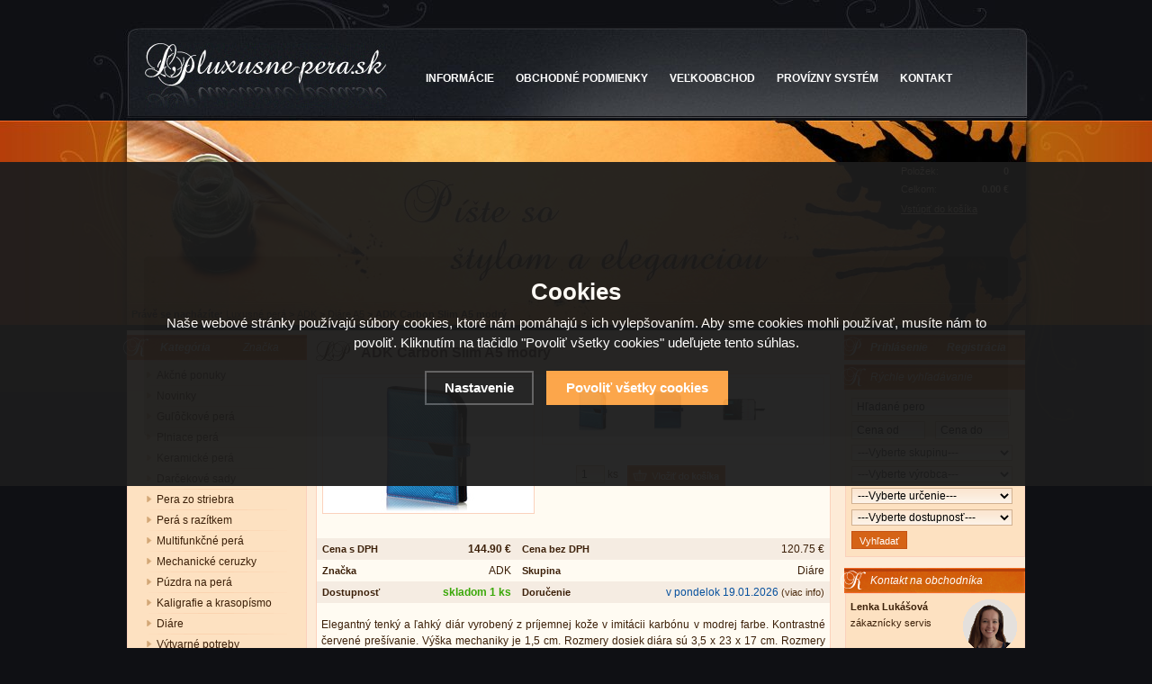

--- FILE ---
content_type: text/html; charset=UTF-8
request_url: https://www.luxusne-pera.sk/detail/adk/diare-a5/adk-carbon-slim-a5-modry/
body_size: 9812
content:
<!DOCTYPE html PUBLIC "-//W3C//DTD XHTML 1.0 Strict//EN" "http://www.w3.org/TR/xhtml1/DTD/xhtml1-strict.dtd">
<html xmlns="http://www.w3.org/1999/xhtml" xml:lang="sk" lang="sk">
<head>
 <!-- Google Tag Manager -->
<script>dataLayer = [];
  dataLayer.push('consent', 'default', {
    "ad_storage":"denied",
      "analytics_storage":"denied",
      "ad_personalization":"denied",
      "ad_user_data":"denied",
      "personalization_storage":"denied"
  });
  </script><script>(function(w,d,s,l,i){w[l]=w[l]||[];w[l].push({'gtm.start':
new Date().getTime(),event:'gtm.js'});var f=d.getElementsByTagName(s)[0],
j=d.createElement(s),dl=l!='dataLayer'?'&l='+l:'';j.async=true;j.src=
'https://www.googletagmanager.com/gtm.js?id='+i+dl;f.parentNode.insertBefore(j,f);
})(window,document,'script','dataLayer','GTM-N663X3H');</script>
<!-- End Google Tag Manager -->

  <meta http-equiv="content-type" content="text/html; charset=utf-8" />
  <meta http-equiv="content-language" content="sk" />
  <meta name="author" content="martinzemanek(at)email.cz" lang="sk" />
  <meta name="copyright" content="Luxusne-pera.sk" />
  <meta name="robots" content="index, follow" />
  <link rel="stylesheet" type="text/css" href="https://www.luxusne-pera.sk/css/screen.css?v=1" media="screen" />
  <link href="https://www.luxusne-pera.sk/css/dropdown.css" media="screen" rel="stylesheet" type="text/css" />
<link rel="shortcut icon" href="https://www.luxusne-pera.sk/userfiles/tmp/favicon.ico" /><meta name="description" content="Elegantný kožený diár ADK vo veľkosti A5 v imitácii karbónu v modrej farbe s kontrastným červeným prešívaním." />
<meta name="keywords" content="diár, adk, koža, plánovanie, systém, kalendár, carbon, a5, modrá" />
<title>ADK Carbon Slim A5 modrý - Luxusné perá</title>
<link rel="stylesheet" type="text/css" href="/css/smoothness/jquery-ui-1.8.20.css" media="screen" />
<script type="text/javascript" src="/scripts/jquery-1.4.2.min.js"></script><script type="text/javascript" src="https://www.luxusne-pera.sk/scripts/ajax_validator/messages_sk.js"></script>
<script type="text/javascript" src="https://www.luxusne-pera.sk/scripts/funkce.js?v=1"></script><link rel="stylesheet" href="https://www.luxusne-pera.sk/scripts/highslide2/highslide.css" media="all" />
    <script type="text/javascript" src="https://www.luxusne-pera.sk/scripts/highslide2/highslide-full.js"></script>
<script type="text/javascript" src="https://www.luxusne-pera.sk/scripts/stepcarousel.js"></script><script type="text/javascript" src="https://www.luxusne-pera.sk/scripts/image-slideshow.js"></script>
<link rel="stylesheet" href="https://www.luxusne-pera.sk/scripts/image-slideshow.css" type="text/css" />
<script src="https://www.luxusne-pera.sk/scripts/zoom/js/jquery-1.3.2.min.js" type="text/javascript"></script>
<script src="https://www.luxusne-pera.sk/scripts/zoom/js/jqzoom.pack.1.0.1.js" type="text/javascript"></script>
<link rel="stylesheet" href="https://www.luxusne-pera.sk/scripts/zoom/css/jqzoom.css" type="text/css">
<script type="text/javascript">
$(document).ready(function(){
	var options2 = {
	    zoomWidth: 312,
	    zoomHeight: 250,
      xOffset: 10,
      title: false,
      showEffect:"fadein",
      fadeinSpeed:"medium",
      hideEffect:"fadeout",
      fadeoutSpeed: "slow",
      zoomType:"standard",
      preloadText:"Načítá se"
};
	$(".jqzoom").jqzoom(options2);
});

</script><!-- Global site tag (gtag.js) - Google Analytics -->
  <script async src="https://www.googletagmanager.com/gtag/js?id=UA-7272199-18"></script>
  <script>
    window.dataLayer = window.dataLayer || [];
    function gtag(){dataLayer.push(arguments);}
    gtag('js', new Date());
    gtag('consent', 'default', {
      "ad_storage":"denied",
      "analytics_storage":"denied",
      "ad_personalization":"denied",
      "ad_user_data":"denied",
      "personalization_storage":"denied"
    });
    gtag('config', 'UA-7272199-18', { cookie_flags: 'SameSite=None;Secure'});
    
  </script></head>
<body>
<!-- Google Tag Manager (noscript) -->
<noscript><iframe src=""https://www.googletagmanager.com/ns.html?id=GTM-N663X3H""
height=""0"" width=""0"" style=""display:none;visibility:hidden""></iframe></noscript>
<!-- End Google Tag Manager (noscript) -->
<div id="body1">
<div id="body2">
<div id="body3">
<div id="wrap">
<div id="header">
<div id="over"><a title="Na úvodnú stránku" href="https://www.luxusne-pera.sk/"></a></div>
<div id="navigace">
<ul class="dropdown">
<li ><a href="https://www.luxusne-pera.sk/vsetko-o-nakupe/">INFORMÁCIE</a><ul><li><a href="https://www.luxusne-pera.sk/moznosti-dopravy/" title="Možnosti dopravy">Možnosti dopravy</a></li><li><a href="https://www.luxusne-pera.sk/moznosti-platby/" title="Možnosti platby">Možnosti platby</a></li><li><a href="https://www.luxusne-pera.sk/delenie-pisacich-potrieb/" title="Delenie písacích potrieb">Delenie písacích potrieb</a></li><li><a href="https://www.luxusne-pera.sk/gravirovanie-per/" title="Gravírovanie per">Gravírovanie per</a></li><li><a href="https://www.luxusne-pera.sk/reklamacia/" title="Reklamačný poriadok">Reklamačný poriadok</a></li><li><a href="https://www.luxusne-pera.sk/gdpr/" title="GDPR">GDPR</a></li><li><a href="https://www.luxusne-pera.sk/cookies/" title="Cookies">Cookies</a></li></ul></li><li ><a href="https://www.luxusne-pera.sk/obchodne-podmienky/">OBCHODNÉ PODMIENKY</a></li><li ><a href="https://www.luxusne-pera.sk/velkoobchod/">VEĽKOOBCHOD</a></li><li ><a href="https://www.luxusne-pera.sk/provizni-system/">PROVÍZNY SYSTÉM</a></li><li ><a href="https://www.luxusne-pera.sk/kontakt/">KONTAKT</a></li></div>
<div id="basket">
<table class="table_kosik"><tr><td>Položek:</td><td class="right"><span class="bold">0</span></td></tr><tr>
    <td>Celkom:</td><td class="right"><span class="bold">0.00 €</span></td></tr></table>
    <p class="go_to_order"><a href="https://www.luxusne-pera.sk/nakupni-kosik" title="Vstúpiť do košíka">Vstúpiť do košíka</a></p></div>
<div id="header_navigace">
<p>Právě se nacházíte: <a href="https://www.luxusne-pera.sk/">Luxusné perá</a><span> > </span>
            <a href="https://www.luxusne-pera.sk/kategorie/adk/">ADK</a><span> > </span>
            <a href="https://www.luxusne-pera.sk/kategorie/adk/diare-a5/">Diáre A5</a><span> > </span>
            <span>ADK Carbon Slim A5 modrý</span></p></div>
</div>
<div id="content_block">
<div id="main">
<div id="left">
<div class='h2_background'><div class='left1'><span id='typeOfNavigation0' class='pointer bold' onclick='typeOfNavigation(0)'>&nbsp;&nbsp;&nbsp;Kategória</span> 
  <span id='typeOfNavigation1' class='pointer normal' onclick='typeOfNavigation(1)'>Značka</span></div></div><div class="box">
<div class="main">
<ul id="navigation">
<li class="noselected_top"><a href="https://www.luxusne-pera.sk/katalog/akcni-nabidky/" title="Akčné ponuky"><span>Akčné ponuky</span></a></li>
<li class="noselected_top"><a href="https://www.luxusne-pera.sk/katalog/novinky/" title="Novinky"><span>Novinky</span></a></li><li class="noselected"><a href="https://www.luxusne-pera.sk/pera/gul-ckove-pera/" title="Guľôčkové perá"><span>Guľôčkové perá</span></a></li><li class="noselected"><a href="https://www.luxusne-pera.sk/pera/plniace-pera/" title="Plniace perá"><span>Plniace perá</span></a></li><li class="noselected"><a href="https://www.luxusne-pera.sk/pera/keramicke-pera/" title="Keramické perá"><span>Keramické perá</span></a></li><li class="noselected"><a href="https://www.luxusne-pera.sk/pera/darcekove-sady/" title="Darčekové sady"><span>Darčekové sady</span></a></li><li class="noselected"><a href="https://www.luxusne-pera.sk/pera/pera-zo-striebra/" title="Pera zo striebra"><span>Pera zo striebra</span></a></li><li class="noselected"><a href="https://www.luxusne-pera.sk/pera/pera-s-razitkem/" title="Perá s razítkem"><span>Perá s razítkem</span></a></li><li class="noselected"><a href="https://www.luxusne-pera.sk/pera/multifunkcne-pera/" title="Multifunkčné perá"><span>Multifunkčné perá</span></a></li><li class="noselected"><a href="https://www.luxusne-pera.sk/pera/mechanicke-ceruzky/" title="Mechanické ceruzky"><span>Mechanické ceruzky</span></a></li><li class="noselected"><a href="https://www.luxusne-pera.sk/pera/puzdra-na-pera/" title="Púzdra na perá"><span>Púzdra na perá</span></a></li><li class="noselected"><a href="https://www.luxusne-pera.sk/pera/kaligrafie-a-krasopismo/" title="Kaligrafie a krasopísmo"><span>Kaligrafie a krasopísmo</span></a></li><li class="noselected"><a href="https://www.luxusne-pera.sk/pera/diare/" title="Diáre"><span>Diáre</span></a></li><li class="noselected"><a href="https://www.luxusne-pera.sk/pera/vytvarne-potreby/" title="Výtvarné potreby"><span>Výtvarné potreby</span></a></li><li class="noselected"><a href="https://www.luxusne-pera.sk/pera/stolne-supravy/" title="Stolné súpravy"><span>Stolné súpravy</span></a></li><li class="noselected"><a href="https://www.luxusne-pera.sk/pera/kancelaria-a-skola/" title="Kancelária a škola"><span>Kancelária a škola</span></a></li><li class="noselected"><a href="https://www.luxusne-pera.sk/pera/grafitove-ceruzky/" title="Grafitové ceruzky"><span>Grafitové ceruzky</span></a></li><li class="noselected"><a href="https://www.luxusne-pera.sk/pera/zapisniky/" title="Zápisníky"><span>Zápisníky</span></a></li><li class="noselected"><a href="https://www.luxusne-pera.sk/pera/spisovky-puzdra-na-ipad/" title="Spisovky, púzdra na iPad"><span>Spisovky, púzdra na iPad</span></a></li><li class="noselected"><a href="https://www.luxusne-pera.sk/pera/prislusenstvo-atramenty/" title="Príslušenstvo, atramenty"><span>Príslušenstvo, atramenty</span></a></li><li class="noselected"><a href="https://www.luxusne-pera.sk/pera/rucny-papier/" title="Ručný papier"><span>Ručný papier</span></a></li><li class="noselected"><a href="https://www.luxusne-pera.sk/pera/reklamne-pera/" title="Reklamné perá"><span>Reklamné perá</span></a></li></ul>
<div class="clear"></div>
</div>
</div>
<div class='h2_background'><div class='left2'><span>Odporúčame</span></div></div><div class="box"><div class="main"><table class="smaller"><tr><td class="table_line"><a class="smaller" href="https://www.luxusne-pera.sk/detail/parker/i-m/parker-i-m-black-gt-keramicke-pero/">Parker Royal I.M. Black GT, keramické pero</a>
    <br /><span class="img_thumb_column"><a href="https://www.luxusne-pera.sk/detail/parker/i-m/parker-i-m-black-gt-keramicke-pero/"><img width="160px" src="https://www.luxusne-pera.sk/gallery/products/thumbs/9110.jpg" class="noborder" alt="Fotografia" /></a></span>
    <span class="left">Cena:</span><span class="right">49.20 €</span></td></tr><tr><td class="table_line"><a class="smaller" href="https://www.luxusne-pera.sk/detail/filofax/personal/diar-filofax-saffiano-rose-gold-osobny/">Diár Filofax Saffiano Rose Gold osobný</a>
    <br /><span class="img_thumb_column"><a href="https://www.luxusne-pera.sk/detail/filofax/personal/diar-filofax-saffiano-rose-gold-osobny/"><img width="160px" src="https://www.luxusne-pera.sk/gallery/products/thumbs/8350.jpg" class="noborder" alt="Fotografia" /></a></span>
    <span class="left">Cena:</span><span class="right">64.20 €</span></td></tr></table><div class="clear"></div></div></div></div>  
<div id="right">

<div class='h2_background'><div class='right1'><span><a class="white" href="https://www.luxusne-pera.sk/prihlaseni">Prihlásenie</a>&nbsp;&nbsp;&nbsp;&nbsp;&nbsp;&nbsp; 
<a class="white" href="https://www.luxusne-pera.sk/registrace/">Registrácia</a></span></div></div><div class="margin5"></div>
<div class='h2_background'><div class='right2'><span>Rýchle vyhľadávanie</span></div></div><div class="box"><div class="main"><form method="get" action="https://www.luxusne-pera.sk/vyhledavani"><table><tr><td class="left" colspan="2">
<input type="text" style="display:none;" name="IE" value="1" />
<input type="text" class="login_input" value="Hľadané pero" name="phrase" id="phrase" onfocus="phraseSearch('')" onblur="phraseSearch('')" /> 
</td></tr>
<tr>
<td><input type="text" class="login_input_small" value="Cena od" name="price_min" id="price_min" onfocus="priceMinSearch('')" onblur="priceMinSearch('')" /></td>
<td><input type="text" class="login_input_small" value="Cena do" name="price_max" id="price_max" onfocus="priceMaxSearch('')" onblur="priceMaxSearch('')" /></td>
</tr>
<tr><td colspan="2"><select style="width:95%" name="group"><option value="">---Vyberte skupinu---</option><option value="1">Guľôčkové perá</option><option value="2">Plniace perá</option><option value="3">Keramické perá</option><option value="6">Darčekové sady</option><option value="20">Pera zo striebra</option><option value="19">Perá s razítkem</option><option value="5">Multifunkčné perá</option><option value="4">Mechanické ceruzky</option><option value="16">Púzdra na perá</option><option value="15">Kaligrafie a krasopísmo</option><option value="17">Diáre</option><option value="14">Výtvarné potreby</option><option value="18">Stolné súpravy</option><option value="11">Grafitové ceruzky</option><option value="9">Zápisníky</option><option value="8">Spisovky, púzdra na iPad</option><option value="7">Príslušenstvo, atramenty</option><option value="10">Ručný papier</option><option value="12">Reklamné perá</option></select></td></tr><tr><td colspan="2"><select style="width:95%" name="producer"><option value="">---Vyberte výrobca---</option><option value="38">ADK</option><option value="31">Aurora</option><option value="1">Balmain</option><option value="66">Benu</option><option value="61">Black Brick</option><option value="72">Caran d´Ache</option><option value="75">Castelli Milano</option><option value="24">Centrix</option><option value="62">Cross</option><option value="48">De Atramentis</option><option value="59">Defenes</option><option value="57">Diamine</option><option value="17">Diplomat</option><option value="47">Elba</option><option value="18">Faber Castell</option><option value="7">Ferrari</option><option value="34">Filofax</option><option value="33">Francesco Rubinato</option><option value="19">Graf von Faber Castell</option><option value="56">Hans Kniebes</option><option value="50">Heri Germany</option><option value="63">Inkebara</option><option value="68">JK Saddlery</option><option value="4">Lamborghini</option><option value="13">Lamy</option><option value="44">Lediberg</option><option value="65">Levit Pen</option><option value="64">Marabu</option><option value="22">Markiaro</option><option value="23">Marksman</option><option value="69">Minimee</option><option value="67">Moleskine</option><option value="40">Montegrappa</option><option value="43">Monteverde</option><option value="60">Namiki</option><option value="36">Nezařazené</option><option value="28">Online</option><option value="51">Oxford</option><option value="58">Paperblanks</option><option value="2">Parker</option><option value="12">Pierre Cardin</option><option value="37">Pigna</option><option value="46">Pilot</option><option value="9">Platignum</option><option value="70">Rohrer &amp; Klingner</option><option value="25">Rotring</option><option value="29">Ruční papírna Velké Losiny</option><option value="53">Sailor</option><option value="20">Santini</option><option value="52">Scrikss</option><option value="30">Sheaffer</option><option value="73">Staedtler</option><option value="41">Standardgraph</option><option value="15">Waldmann</option><option value="3">Waterman</option><option value="74">Wood Design</option><option value="45">X-Pen</option></select></td></tr><tr><td colspan="2"><select style="width:95%" name="type"><option value="">---Vyberte určenie---</option><option value="0">bez určenia</option>
    <option value="1">pre mužov</option>
    <option value="2">pre ženy</option>
    <option value="3">pre deti</option>
    </select></td></tr><tr><td colspan="2"><select style="width:95%" name="store"><option value="">---Vyberte dostupnosť---</option><option value="0">skladom</option>
    <option value="1">do týždňa</option>
    </select></td></tr><tr><td colspan="2"><input type="submit" class="submit" value="Vyhľadať" name="searching" /></td>
</tr></table></form>
<div class="clear"></div></div></div><div class='h2_background'><div class='right2'><span>Kontakt na obchodníka</span></div></div><div class="box"><div class="main"><div class="contact"><p class="smaller"><strong>Lenka Lukášová</strong><br /> zákaznícky servis<br /> <br /> <img src="/userfiles/tel.png" alt="" /> <strong>+420 725 548 405</strong><br /> (Po - Pá 8:00 - 16:00 hod.)<br /> <img src="/userfiles/mejl.png" alt="" /> <a style="font-weight: normal;" href="mailto:obchod@luxusne-pera.sk">obchod@luxusne-pera.sk</a></p>
<table class="smaller">
<tbody>
<tr>
<td class="table_line"> </td>
</tr>
</tbody>
</table>
<p class="smaller"><u>Odporúčame:</u></p>
<p><a title="Holenie" href="https://www.luxusne-holenie.sk">Luxusné holenie</a><br /><a title="Diáre Filofax" href="https://www.luxusni-diar.cz">Diáre Filofax</a></p></div><div class="clear"></div></div></div><div class='h2_background'><div class='right3'><span>Nákupný poradca</span></div></div><div class="box"><div class="main">
  <ul><li class="noselected"><a href="https://www.luxusne-pera.sk/gravirovanie-per/"><span>Gravirovanie per</span></a></li><li class="noselected"><a href="https://www.luxusne-pera.sk/historia-znacek/"><span>História značiek</span></a></li><div class="clear"></div></div></div><div class='h2_background'><div class='right3'><span>Najpredávanejšie</span></div></div><div class="box"><div class="main"><table class="smaller"><tr><td class="table_line"><a class="smaller" href="https://www.luxusne-pera.sk/detail/adk/diare-a5/adk-manager-a5-hnedy/">ADK Manager A5 hnedý</a>
    <br /><span class="img_thumb_column"><a href="https://www.luxusne-pera.sk/detail/adk/diare-a5/adk-manager-a5-hnedy/"><img width="160px" src="https://www.luxusne-pera.sk/gallery/products/thumbs/11994.jpg" class="noborder" alt="Fotografia" /></a></span>
    <span class="left">Cena:</span><span class="right">66.10 €</span></td></tr><tr><td class="table_line"><a class="smaller" href="https://www.luxusne-pera.sk/detail/adk/diare-a5/adk-carbon-slim-a5-cierny/">ADK Carbon Slim A5 čierny</a>
    <br /><span class="img_thumb_column"><a href="https://www.luxusne-pera.sk/detail/adk/diare-a5/adk-carbon-slim-a5-cierny/"><img width="160px" src="https://www.luxusne-pera.sk/gallery/products/thumbs/11558.jpg" class="noborder" alt="Fotografia" /></a></span>
    <span class="left">Cena:</span><span class="right">144.90 €</span></td></tr><tr><td class="table_line"><a class="smaller" href="https://www.luxusne-pera.sk/detail/adk/diare-a5/adk-carbon-slim-a5-modry/">ADK Carbon Slim A5 modrý</a>
    <br /><span class="img_thumb_column"><a href="https://www.luxusne-pera.sk/detail/adk/diare-a5/adk-carbon-slim-a5-modry/"><img width="160px" src="https://www.luxusne-pera.sk/gallery/products/thumbs/10895.jpg" class="noborder" alt="Fotografia" /></a></span>
    <span class="left">Cena:</span><span class="right">144.90 €</span></td></tr></table><div class="clear"></div></div></div><div class='h2_background'><div class='right4'><span>Odber noviniek</span></div></div><div class="box"><div class="main"><form action="https://www.luxusne-pera.sk/pages/exec.php" onsubmit="return validate_email(this)" id="newsletter_form" method="post">
<table><tr><td><input onclick='window.location.replace("/newsletter?antispam=1&bad2=1");' onfocus="EmailNews('')" onblur="EmailNews('')" type="text" class="login_input2" value="Váš e-mail" name="email_news" id="email_news" /></td><td><input type="submit" class="submit" value="Odoslať" name="zasilat_novinky_emailem" /></td>
</tr></table></form><p class="center_smaller">V prípade zrušenia odberu noviniek zadajte Váš e-mail a potvrďte.</p><div class="clear"></div><div class="clear"></div></div></div></div>
<div id="content">
<div itemscope itemtype="http://schema.org/Product"><h1 class="h1_logo" itemprop="name">ADK Carbon Slim A5 modrý</h1><div itemprop="offers" itemscope itemtype="http://schema.org/Offer">
    <link itemprop="availability" href="http://schema.org/InStock" /><table class="table_detail"><tr><td colspan="4"><script type="text/javascript">
      stepcarousel.setup({
	    galleryid: 'mygallery',
	    beltclass: 'belt', 
	    panelclass: 'panel', 
	    panelbehavior: {speed:150, wraparound:true, persist:false},
	    defaultbuttons: {enable: false},
	    contenttype: ['inline'] 
      })</script><div id="mygallery" class="stepcarousel"><div class="belt"><div class="panel"><a onclick="return hs.expand(this)" title="ADK Carbon Slim A5 modrý" class="jqzoom" style="" href="https://www.luxusne-pera.sk/gallery/products/middle/10895.jpg">
        <img src="https://www.luxusne-pera.sk/gallery/products/detail/10895.jpg" alt="foto10895" /></a></div><div class="panel"><a onclick="return hs.expand(this)" title="ADK Carbon Slim A5 modrý" class="jqzoom" style="" href="https://www.luxusne-pera.sk/gallery/products/middle/10896.jpg">
        <img src="https://www.luxusne-pera.sk/gallery/products/detail/10896.jpg" alt="foto10896" /></a></div><div class="panel"><a onclick="return hs.expand(this)" title="ADK Carbon Slim A5 modrý" class="jqzoom" style="" href="https://www.luxusne-pera.sk/gallery/products/middle/12416.jpg">
        <img src="https://www.luxusne-pera.sk/gallery/products/detail/12416.jpg" alt="foto12416" /></a></div></div></div><div id="dhtmlgoodies_slideshow"><div id="galleryContainer">
      
	    <div id="theImages"><a title="ADK Carbon Slim A5 modrý" href="javascript:stepcarousel.stepTo('mygallery', 1)">
          <img src="https://www.luxusne-pera.sk/gallery/products/detail_thumbs/10895.jpg" alt="foto10895" /></a><a title="ADK Carbon Slim A5 modrý" href="javascript:stepcarousel.stepTo('mygallery', 2)">
          <img src="https://www.luxusne-pera.sk/gallery/products/detail_thumbs/10896.jpg" alt="foto10896" /></a><a title="ADK Carbon Slim A5 modrý" href="javascript:stepcarousel.stepTo('mygallery', 3)">
          <img src="https://www.luxusne-pera.sk/gallery/products/detail_thumbs/12416.jpg" alt="foto12416" /></a><div id="slideEnd"></div></div></div></div><div style="clear:right"></div><form method="post" action="" onsubmit="return checkFillVariant('varianta', 'varianta2');"><table class="table_detail2"><input type="hidden" name="varianta2" id="varianta2" value="0" /><input type="hidden" name="varianta" id="varianta" value="0" /><tr><td></td><td><span style="float:left"><input type="hidden" value="4523" name="dokosiku" />
      <input type="text" value="1" name="pocet" class="input_mini" /> ks</span> <input type="submit" class="detail_submit" value="" /></td></form></tr></table></form></td></tr><tr><td colspan="4"><br /></td></tr></table>
    <table class="table_detail3"><tr>
    <td class="background_td_color_small">Cena s DPH</td><td class="background_td_color"><strong>
    <meta itemprop="priceCurrency" content="EUR" /><span itemprop="price" content="144.9">144.90</span> €</strong></td>
    <td class="background_td_color_small">Cena bez DPH</td><td class="background_td_color">120.75 €</td>
    </tr>
    <tr>
    <td class="background_td_color2_small">Značka</td><td class="background_td_color2">ADK</td>
    <td class="background_td_color2_small">Skupina</td><td class="background_td_color2">Diáre</td>
    </tr>
    <tr>
    <td class="background_td_color_small">Dostupnosť</td><td class="background_td_color bold" style="color:#3aa808">skladom 1 ks</td><td class="background_td_color_small">Doručenie</td><td class="background_td_color" style="color:#07519e !important"><div style="clear:right"></div><div class="delivery_div"><p>v pondelok 19.01.2026 <a class="normal smaller" href="/pages/delivery.php?id=0" onclick="return hs.htmlExpand(this,{objectType: 'ajax'});">(viac info)</a></p></div></td></tr><tr><td class="detail_desc" colspan="4" itemprop="description"><p>Elegantný tenký a ľahký diár vyrobený z príjemnej kože v imitácii karbónu v modrej farbe. Kontrastné červené prešívanie. Výška mechaniky je 1,5 cm. Rozmery dosiek diára sú 3,5 x 23 x 17 cm. Rozmery formulárov sú 21 x 13 cm. Diár je vybavený českým kalendárom na rok 2026.</p>
<p> </p>
<p><strong> Vlastnosti:<br /> </strong>Krúžková mechanika: 4 krúžky, priemer 15 mm. <strong><br /> </strong>Ľavá vnútorná strana dosiek: 8 horizontálnych priehradiek na kreditné karty, 2 vertikálne vrecká po celej dĺžke diáre. Pútko na pero s mikroceruzkou ADK. <strong><br /> </strong>Pravá vnútorná strana dosiek: 2 vertikálne vrecká po celej dĺžke diáre. Pútko na pero s perom ADK.</p>
<p> </p>
<p><strong> Náplň:</strong></p>
<p>deliace listy so symbolmi <br /> obal na vizitky <br /> pravítko ADK <br /> univerzálny obal <br /> AZ adresár <br /> plánovací kalendár <br /> týždenný plán - pravý <br /> ročný plán <br /> poznámkové listy <br /> guľôčkové pero <br /> mikrotužka <br /> obal na 2 CD</p>
<p> </p></td></tr></table><div class='clear'></div><div class='clear'><p><br /></p></div><div class='h1_background'><div class='middle1'><h2>Parametre tovaru - ADK Carbon Slim A5 modrý</h2></div></div><table class="table_detail3"><tr><td colspan="4"><tr><td class="w_180 background_td_color_small">Záruční doba</td><td class="smaller w_180 background_td_color">24 mesiacov</td>
         <td class="background_td_color_small">Kód produktu</td><td class="background_td_color">ACARBONM <span class="smaller"></span></td>
         </tr></table></div><div class='clear'><p><br /></p></div><div class='h1_background'><div class='middle1'><span>Súvisiaci tovar</span></div></div><div class="top_left"><form method="post" action=""><div class="top_content"><p class="top_content_title"><a href="https://www.luxusne-pera.sk/detail/adk/diare-a6/adk-asistent-sivy/">ADK Asistent  sivý</a></p><p class="img_thumb"><a href="https://www.luxusne-pera.sk/detail/adk/diare-a6/adk-asistent-sivy/"><img src="https://www.luxusne-pera.sk/gallery/products/thumbs/7786.jpg" class="noborder" alt="Fotografia" /></a></p>
    <div class="description2"></div><p class="tc_store"><span class="skladem2"  style="color:white;background:#3aa808">skladom 1 ks</span></p><div class="tc_delivery"><div style="clear:right"></div><div class="delivery_div"><p>Doručenie: v pondelok 19.01.2026 <a class="normal smaller" href="/pages/delivery.php?id=0" onclick="return hs.htmlExpand(this,{objectType: 'ajax'});">(viac info)</a></p></div></div><div class="description"><p><input type="hidden" name="pocet" value="1" /><input type="hidden" name="dokosiku" value="1796" /></div>
    </div><div class="top_bottom"><div><span><input class="dokosiku" type="submit" title="Pridať do košíka" value="Kúpiť"  /></span></div>
    <div><span class="right">Cena: <span class="brown">54.70 €</span></span></div><div class="clear"></div></div>
    </form></div><div class="top_left"><form method="post" action=""><div class="top_content"><p class="top_content_title"><a href="https://www.luxusne-pera.sk/detail/adk/diare-a5/adk-carbon-a5-cierny-s-dennym-planovanim/">ADK Carbon A5 čierny s denným plánovaním</a></p><p class="img_thumb"><a href="https://www.luxusne-pera.sk/detail/adk/diare-a5/adk-carbon-a5-cierny-s-dennym-planovanim/"><img src="https://www.luxusne-pera.sk/gallery/products/thumbs/10901.jpg" class="noborder" alt="Fotografia" /></a></p>
    <div class="description2"></div><p class="tc_store"><span class="skladem2" >na objednávku</span></p><div class="tc_delivery"><div style="clear:right"></div><div class="delivery_div"><p>Doručenie: na dotaz</p></div></div><div class="description"><p><input type="hidden" name="pocet" value="1" /><input type="hidden" name="dokosiku" value="4525" /></div>
    </div><div class="top_bottom"><div><span><input class="dokosiku" type="submit" title="Pridať do košíka" value="Kúpiť"  /></span></div>
    <div><span class="right">Cena: <span class="brown">216.50 €</span></span></div><div class="clear"></div></div>
    </form></div><div class="clear"></div></div>
</div><div class="clear"></div></div></div></div><div class="clear"></div>
<div id="footer_body"><div id="footer">
<div class="left"><span class="smaller">contents ©2010 <a href="https://www.luxusne-pera.sk/">Luxusne-pera.sk</a> - <a title="PARTNERI" href="https://www.luxusne-pera.sk/partneri/">PARTNERI</a>, pera Parker, Waterman, Cross, Faber Castell</span></div>
<div class="right"><span class="smaller"><a href="https://www.luxusne-pera.sk/mapa-stranek/">Mapa stránok</a></span><span class="smaller"> | vytvoril <a href="http://www.martinzemanek.cz/" rel="nofollow">martinzemanek.cz</a></span></div>
</div></div><div class="clear"></div>
<div id="footer2"><div style="float:right;padding:8px 0 8px 8px"><span><a href="https://www.luxusne-pera.sk/platba-go-pay/" title="Platební systém"><img src="https://www.luxusne-pera.sk/images/exam_h1c.png" alt="GOPAY" /></a></span></div><span class="smaller"><a title="Luxusní psací potřeby" href="https://www.luxusni-pera.cz">Luxusní pera</a> | </span><span class="smaller"><a title="Zavírací nože" href="https://www.luxusni-noze.cz/noze/kapesni-zaviraci-noze/">Kapesní nože</a> | </span><span class="smaller"><a title="Psací potřeby Parker" href="https://www.parker-pera.cz">Pera Parker</a></span><div class="clear"></div></div><div class="clear"></div></div></div></div>


<div id='papPlaceholder'></div>
 
<script type="text/javascript">
  (function(d,t) {
    var script = d.createElement(t); script.id= 'pap_x2s6df8d'; script.async = true;
    script.src = '//login.dognet.sk/scripts/fj27g82d';
    script.onload = script.onreadystatechange = function() {
      var rs = this.readyState; if (rs && (rs != 'complete') && (rs != 'loaded')) return;
      PostAffTracker.setAccountId('9cbe81d0');
      try { var CampaignID='3b629ff5';
	  PostAffTracker.track(); } catch (e) {}
    }
    var placeholder = document.getElementById('papPlaceholder');
    placeholder.parentNode.insertBefore(script, placeholder);
    placeholder.parentNode.removeChild(placeholder);
  })(document, 'script');
</script>

<!-- Smartsupp Live Chat script -->
<script type="text/javascript">
var _smartsupp = _smartsupp || {};
_smartsupp.key = '39673cdbd2fa8b61de8f8f7232b02e2cbd06a0b2';
window.smartsupp||(function(d) {
	var s,c,o=smartsupp=function(){ o._.push(arguments)};o._=[];
	s=d.getElementsByTagName('script')[0];c=d.createElement('script');
	c.type='text/javascript';c.charset='utf-8';c.async=true;
	c.src='//www.smartsuppchat.com/loader.js?';s.parentNode.insertBefore(c,s);
})(document);
</script><link rel="stylesheet" href="/js/cookies-plugin/cookies-plugin.min.css?v=1768546821" />
  <script src="/js/cookies-plugin/cookies-plugin.min.js"></script><div id="xx-cookies-plugin">
                <div style="display:none" id="cookies_config"></div>
        <span id="cp-show-button"><img src="/js/cookies-plugin/cookies.svg" alt="" /><span>Nastavenie cookies</span></span>
        <div class="cp-cover"></div>
        <div class="cp-content-wrap">
            <div class="cp-content">
                <div class="cp-title">Cookies</div>
                <p>Naše webové stránky používajú súbory cookies, ktoré nám pomáhajú s ich vylepšovaním. Aby sme cookies mohli používať, musíte nám to povoliť. Kliknutím na tlačidlo "Povoliť všetky cookies" udeľujete tento súhlas.</p>                <a href="#" class="cp-button" id="cp-show-settings">Nastavenie</a>
                <a href="#" class="cp-button cp-button-ok cp-allow-all">Povoliť všetky cookies</a>
                            </div>
        </div>
        <div id="cp-settings">
            <div class="cp-settings-container">
                <div>
                    <div class="cp-wrap-side">
                        <span class="cp-close">×</span>
                        <div class="cp-wrap">
                            <div class="cp-box">
                                <div class="cp-title-h2">Nastavenie súborov cookies</div><div class="cp-p">
                                <p>Cookies jsou malé soubory, které webové stránky (i ty naše) ukládají ve Vašem webovém prohlížeči. Obsahy těchto souborů jsou vyměňovány mezi Vaším prohlížečem a našimi servery, případně se servery našich partnerů. Některé cookies potřebujeme, abychom webová stránka mohla správně fungovat, některé potřebujeme k marketingové a statistické analytice. Zde si můžete nastavit, které cookies budeme moci používat.</p>                                </div>
                            </div>
                          
                            <div class="cp-toggle-wrap">
                                  <div class="cp-toggle-title cp-ok">
                                      <div>Nezbytné cookies</div>
                                  </div>
                                  <div class="cp-box">
                                  
                                  
                                  
                                  <div class="cp-title-h3">Nezbytné cookies</div><div class="cp-p">Jedná se o technické soubory, které jsou nezbytné ke správnému chování našich webových stránek a všech jejich funkcí. Používají se mimo jiné k ukládání produktů v nákupním košíku, zobrazování produktů na přání, ovládání filtrů, osobního nastavení a také nastavení souhlasu s uživáním cookies. Pro tyto cookies není zapotřebí Váš souhlas a není možné jej ani odebrat.</div>
<div class="cp-title-h4">Ovlivňuje funkce:</div>
<ul>
<li>Konfigurační cookies</li>
</ul></div></div><div class="cp-toggle-wrap">
                                  <div class="cp-toggle-title">
                                      <div>Analytické cookies</div>
                                  </div>
                                  <div class="cp-box">
                                  
                                  <div class="cp-checkbox-wrap">Vypnuto
                                  <input type="checkbox" class="cp-cookie-data" id="cpAnalytics" />
                                  <label for="cpAnalytics">Toggle</label>Zapnuto</div>
                                  
                                  <div class="cp-title-h3">Analytické cookies</div><div class="cp-p">Analytické cookies nám umožňují měření výkonu našeho webu a našich reklamních kampaní. Jejich pomocí určujeme počet návštěv a zdroje návštěv našich internetových stránek. Data získaná pomocí těchto cookies zpracováváme souhrnně, bez použití identifikátorů, které ukazují na konkrétní uživatelé našeho webu. Pokud vypnete používání analytických cookies ve vztahu k Vaší návštěvě, ztrácíme možnost analýzy výkonu a optimalizace našich opatření.</div>
<div class="cp-title-h4">Ovlivňuje funkce:</div>
<ul>
<li>Google Analytics - analytická návštěvnost</li>
</ul></div></div><div class="cp-toggle-wrap">
                                  <div class="cp-toggle-title">
                                      <div>Personalizované cookies</div>
                                  </div>
                                  <div class="cp-box">
                                  
                                  <div class="cp-checkbox-wrap">Vypnuto
                                  <input type="checkbox" class="cp-cookie-data" id="cpPersonal" />
                                  <label for="cpPersonal">Toggle</label>Zapnuto</div>
                                  
                                  <div class="cp-title-h3">Personalizované cookies</div><div class="cp-p">Používáme rovněž soubory cookie a další technologie, abychom přizpůsobili náš obchod potřebám a zájmům našich zákazníků a připravili tak pro Vás výjimečné nákupní zkušenosti. Díky použití personalizovaných souborů cookie se můžeme vyvarovat vysvětlování nežádoucích informací, jako jsou neodpovídající doporučení výrobků nebo neužitečné mimořádné nabídky. Navíc nám používání personalizovaných souborů cookie umožňuje nabízet Vám dodatečné funkce, jako například doporučení výrobků přizpůsobených Vašim potřebám. </div></div></div><div class="cp-toggle-wrap">
                                  <div class="cp-toggle-title">
                                      <div>Marketingové cookies</div>
                                  </div>
                                  <div class="cp-box">
                                  
                                  <div class="cp-checkbox-wrap">Vypnuto
                                  <input type="checkbox" class="cp-cookie-data" id="cpMarketing" />
                                  <label for="cpMarketing">Toggle</label>Zapnuto</div>
                                  
                                  <div class="cp-title-h3">Marketingové cookies</div><div class="cp-p">Marketingové (reklamní) cookies používáme my nebo naši partneři, abychom Vám mohli zobrazit vhodné obsahy nebo reklamy jak na našich stránkách, tak na stránkách třetích subjektů. Díky tomu můžeme vytvářet profily založené na Vašich zájmech, tak zvané pseudonymizované profily. Na základě těchto informací není zpravidla možná bezprostřední identifikace Vaší osoby, protože jsou používány pouze pseudonymizované údaje. Pokud nevyjádříte souhlas, nebudete příjemcem obsahů a reklam přizpůsobených Vašim zájmům.</div>
<div class="cp-title-h4">Ovlivňuje funkce:</div>
<ul>
<li>Google Ads</li>
</ul></div></div>
                            <div class="cp-box">
                                <div class="cp-buttons">
                                    <a href="#" class="cp-button cp-button-ok cp-save">Uložiť nastavenia</a>
                                    <a href="#" class="cp-button cp-button-ok cp-allow-all">Súhlasím s použitím všetkých cookies</a>
                                </div>
                                <p class="center" style="margin-top:20px">Súhlas môžete odmietnuť <a href="#" class="cp-deny-all">tu</a>.</p>                            </div>
                        </div>
                    </div>
                </div>
            </div>
        </div>
    </div><script src="/scripts/neat-tooltip.js"></script>
</body>
</html>



--- FILE ---
content_type: application/javascript
request_url: https://www.luxusne-pera.sk/js/cookies-plugin/cookies-plugin.min.js
body_size: 2559
content:
const cp_cookie_list = [];
const cp_data_url = '/ajax/ajax_cookie_bar.php'; //url pro odeslání cookies | $_POST['cp_cookies'] (array)

const cp_myDate = new Date(new Date().setFullYear(new Date().getFullYear() + 2)).toDateString();

function cpGetDomain(url, subdomain) {
    subdomain = subdomain || false;
    url = url.replace(/(https?:\/\/)?(www.)?/i, '');
    if (!subdomain) {
        url = url.split('.');
        url = url.slice(url.length - 2).join('.');
    }
    if (url.indexOf('/') !== -1) {
        return url.split('/')[0];
    }
    return url;
}
var cp_d = window.location.hostname.split(".");
const cp_domain = cpGetDomain(cp_d.join('.'));

function cpDeleteAllCookies() {
    (function() {
        var cookies = document.cookie.split("; ");
        for (var c = 0; c < cookies.length; c++) {
            var d = window.location.hostname.split(".");
            while (d.length > 0) {
                var cookieBase = encodeURIComponent(cookies[c].split(";")[0].split("=")[0]) + "=; expires=Thu, 01-Jan-1970 00:00:01 GMT; domain=" + cp_domain + "; path=/; secure;";
                var p = location.pathname.split('/');
          
                document.cookie = cookieBase + '; secure;';
            
                while (p.length > 0) {
                    document.cookie = cookieBase + p.join('/');
                    p.pop();
                };
                d.shift();
            }
        }
    })();
}

function cpUpdateGA() {
  if (typeof gtag === 'function') {
    gtag('consent', 'update', {
      'ad_storage':cpGetCookie('cpMarketing') ? 'granted' : 'denied',
      'ad_personalization':cpGetCookie('cpMarketing') ? 'granted' : 'denied',
      'ad_user_data':cpGetCookie('cpMarketing') ? 'granted' : 'denied',
      'analytics_storage':cpGetCookie('cpAnalytics') ? 'granted' : 'denied',
      'personalization_storage':cpGetCookie('cpPersonal') ? 'granted' : 'denied'
    }); 
  }
  if (window.dataLayer && window.dataLayer.find(element => element['gtm.start'])) { 
    dataLayer.push('consent', 'update', {
      'ad_storage':cpGetCookie('cpMarketing') ? 'granted' : 'denied',
      'ad_personalization':cpGetCookie('cpMarketing') ? 'granted' : 'denied',
      'ad_user_data':cpGetCookie('cpMarketing') ? 'granted' : 'denied',
      'analytics_storage':cpGetCookie('cpAnalytics') ? 'granted' : 'denied',
      'personalization_storage':cpGetCookie('cpPersonal') ? 'granted' : 'denied'
    }); 
  }
  if (typeof fbq === 'function') {
    fbq('consent', cpGetCookie('cpMarketing') ? 'grant' : 'revoke');
  }
  //console.log('update GA');
}

function cpGetCookiesArray() {
    var pairs = document.cookie.split(";");
    var cookies = {};
    for (var i = 0; i < pairs.length; i++) {
        var pair = pairs[i].split("=");
        cookies[(pair[0] + '').trim()] = unescape(pair.slice(1).join('='));
    }
    return cookies;
}

function cpDeleteCookie(name) {
    document.cookie = name + '=; expires=Thu, 01 Jan 1970 00:00:01 GMT;';
}

function cpSendCookies() {
    if (cp_data_url) {
        var cookies1 = cpGetCookiesArray();
      
        $.ajax({
            type: "POST",
            url: cp_data_url,
            data: {
                cp_cookies: cookies1
            },
            success: function(response) {
                console.log(response);
                /*var myresponse = response.split(',');
                var my_variables = '';
                if (typeof gtag === 'function') {
                  for (var x = 0; x < myresponse.length; x++) {
                     var mycookie = myresponse[x].split('=');
                     if (mycookie[0] == 'cpAnalytics') my_variables += "'analytics_storage':'"+mycookie[1]+"',";
                     else if (mycookie[0] == 'cpPersonal') my_variables += "'personalization_storage':'"+mycookie[1]+"',";
                     else if (mycookie[0] == 'cpMarketing') my_variables += "'ad_storage':'"+mycookie[1]+"',";
                     else if (mycookie[0] == 'cpNoclass') {}
                  }
                  my_variables = my_variables.substring(0, my_variables.length - 1);
                  if (my_variables.length > 0) {
                    gtag('consent', 'update', {my_variables});
                  }
                }
                if (window.dataLayer.find(element => element['gtm.start'])) { 
                  dataLayer.push('consent', 'update', {my_variables});
                }
                var my_variables = '';
                if (typeof fbq === 'function') {
                  for (var x = 0; x < myresponse.length; x++) {
                     var mycookie_fbq = myresponse[x].split('=');
                     if (mycookie_fbq[0] == 'cpAnalytics') {}
                     else if (mycookie_fbq[0] == 'cpPersonal') {}
                     else if (mycookie_fbq[0] == 'cpMarketing') my_variables += (mycookie[1] == "1" ? "grant" : "revoke");
                     else if (mycookie_fbq[0] == 'cpNoclass') {}
                  }
                  if (my_variables.length > 0) {
                    fbq('consent', my_variables);
                  }
                }*/
            },
            error: function(response) {
                console.log("cookies send Error");
            }
        });
    }
}


function cpGetCookie(name) {
    var nameEQ = name + "=";
    var ca = document.cookie.split(';');
    for (var i = 0; i < ca.length; i++) {
        var c = ca[i];
        while (c.charAt(0) == ' ') c = c.substring(1, c.length);
        if (c.indexOf(nameEQ) == 0) return c.substring(nameEQ.length, c.length);
    }
    return null;
}

function cpSave() {
    var unchecked = 0;
    $(".cp-settings-container  .cp-cookie-data").each(function(index) {
        var id = $(this).attr('id');
        if ($(this).prop('checked')) {
            document.cookie = id + "=1; domain=" + cp_domain + "; expires=" + cp_myDate +"; path=/; secure;";
        } else {
            document.cookie = id + "=0; domain=" + cp_domain + "; expires=" + cp_myDate +"; path=/; secure;";
            unchecked = 1
        }
    });
    document.cookie = "cp_allowed=1; domain=" + cp_domain + "; expires=" + cp_myDate +"; path=/; secure;";
    document.cookie = "cp_deny_all=; expires=Thu, 01 Jan 1970 00:00:01 GMT; domain=" + cp_domain + "; path=/; secure;";
    if (unchecked) document.cookie = "cp_allow_all=; expires=Thu, 01 Jan 1970 00:00:01 GMT; domain=" + cp_domain + "; path=/; secure;";
    else document.cookie = "cp_allow_all=1; domain=" + cp_domain + "; expires=" + cp_myDate +"; path=/; secure;";
    cpRefresh();
    cpSendCookies();
    cpUpdateGA();
}

function cpClearUnsaved() {
    $(".cp-toggle-wrap .cp-toggle-title").each(function(index) {
        $(this).removeClass("cp-active");
        $(this).parent().find(".cp-box").removeAttr("style").slideUp(0);
    });
    $(".cp-settings-container  .cp-cookie-data").each(function(index) {
        var id = $(this).attr('id');
        var cookie_value = cpGetCookie(id);
        if (cookie_value == 1) {
            $(this).closest('.cp-toggle-wrap').find('.cp-toggle-title').addClass('cp-ok');
            $(this).prop('checked', true);
        } else {
            $(this).closest('.cp-toggle-wrap').find('.cp-toggle-title').removeClass('cp-ok');
            $(this).prop('checked', false);
        }
    });
}

function cpRefresh() {
    var screen_h = window.innerHeight;
    if (screen_h > (800 + 30)) screen_h = 800;
    else {
        screen_h = screen_h - 30
    }
    $('.cp-wrap-side').css('max-height', screen_h);
    $(".cp-settings-container  .cp-cookie-data").each(function(index) {
        if ($(this).prop('checked')) {
            $(this).closest('.cp-toggle-wrap').find('.cp-toggle-title').addClass('cp-ok');
        } else {
            $(this).closest('.cp-toggle-wrap').find('.cp-toggle-title').removeClass('cp-ok');
        }
    })
}

function cpShowPlugin() {
    $("#cp-show-button").fadeOut(0);
    $(".cp-content-wrap").addClass('no-transition');
    $("#xx-cookies-plugin").addClass('cp-show-info');
    if($('#cookies_config').html() == '1') $("#xx-cookies-plugin").addClass('cp-show-cover');
    // setTimeout(function() {
    //     $(".cp-content-wrap").removeClass('no-transition');
    // }, 1100);
}

function cpHidePlugin() {
    var delay = 0;
    if ($('#cp-settings').is(":visible")) {
        $('#cp-settings').delay(200).fadeOut(200);
        delay = 600;
    }
    setTimeout(function() {
        $("#xx-cookies-plugin").removeClass('cp-show-cover').removeClass('cp-show-info');
        $("#cp-show-button").fadeIn(200);
    }, delay);
}

$(document).ready(function() {
    if (cpGetCookie("cp_allowed") || cpGetCookie("cp_deny_all")) {} else {
        cpShowPlugin();
    }
    console.log(cpGetCookie("cp_deny_all"));



    $(".cp-settings-container  .cp-cookie-data").each(function(index) {
        var id = $(this).attr('id');
        cp_cookie_list[index] = id;
        if (cpGetCookie(id) == '1') {
            $(this).prop('checked', true);
            $(this).closest('.cp-toggle-wrap').find('.cp-toggle-title').addClass('cp-ok');
        }
    });

    $(".cp-settings-container  .cp-cookie-data").change(function(e) {
        cpRefresh();
    });

    $(".cp-deny-all").unbind().click(function(e) {
        e.preventDefault();
        for (i = 0; i < cp_cookie_list.length; ++i) {
            $(".cp-settings-container #" + cp_cookie_list[i]).prop('checked', false);
        }
        cpDeleteAllCookies();
        document.cookie = "cp_deny_all=1; domain=" + cp_domain + "; expires=" + cp_myDate +"; path=/; secure;";
        cpRefresh();
        cpSendCookies();
        cpHidePlugin();
        cpUpdateGA();
    });

    $(".cp-allow-all").unbind().click(function(e) {
        e.preventDefault();
        for (i = 0; i < cp_cookie_list.length; ++i) {
            $("#" + cp_cookie_list[i]).prop('checked', true);
        }
        document.cookie = "cp_allowed=1; domain=" + cp_domain + "; expires=" + cp_myDate +"; path=/; secure;";
        cpRefresh();
        cpSave();
        cpHidePlugin();
    });

    $(".cp-save").unbind().click(function(e) {
        e.preventDefault();
        cpSave();
        $('#cp-settings').fadeOut(200);
        cpHidePlugin();
    })

    $("#cp-show-button").unbind().click(function(e) {
        e.preventDefault();
        cpShowPlugin();
    })

    $("#cp-show-settings").unbind().click(function(e) {
        e.preventDefault();
        cpClearUnsaved();
        $('#cp-settings').fadeIn(200);
        cpRefresh();
    });

    $("#cp-settings .cp-close").unbind().click(function(e) {
        e.preventDefault();
        $('#cp-settings').fadeOut(200);
        setTimeout(function() {
            cpClearUnsaved();
        }, 300);
    });

    $(".cp-show-cookies-table").unbind().click(function(e) {
        $(this).toggleClass('cp_opened');
        if ($(this).hasClass("cp_opened")) {
            $(this).text($(this).data('hide'));
            $(this).parent().find('.cp-cookies-table').slideDown();
        } else {
            $(this).text($(this).data('show'));
            $(this).parent().find('.cp-cookies-table').slideUp();
        }
    });

    $(".cp-toggle-wrap .cp-toggle-title").unbind().click(function(e) {
        e.preventDefault();
        if ($(this).hasClass('cp-active')) {
            $(this).removeClass("cp-active");
            $(this).parent().find(".cp-box").slideUp(400);
            setTimeout(function() {
                $(".cp-box").css('height', 'auto');
            }, 500);
        } else {
            $(this).parent().find(".cp-box .cp-cookies-table").slideUp(0);
            $(this).parent().find(".cp-box .cp-show-cookies-table").removeClass('cp_opened').text($(this).parent().find(".cp-box .cp-show-cookies-table").data('show'));
            $(this).addClass("cp-active");
            $(this).parent().find(".cp-box").removeAttr("style").slideDown(400);
            setTimeout(function() {
                $(".cp-box").css('height', 'auto');
            }, 500);
        }
    });

    $(window).resize(function() {
        cpRefresh();
    });
});

! function(e) {
    "function" != typeof e.fn.prop && (e.fn.prop = function(e, t) {
        return void 0 === t ? this.attr(e) : this.attr(e, t)
    })
}(jQuery)